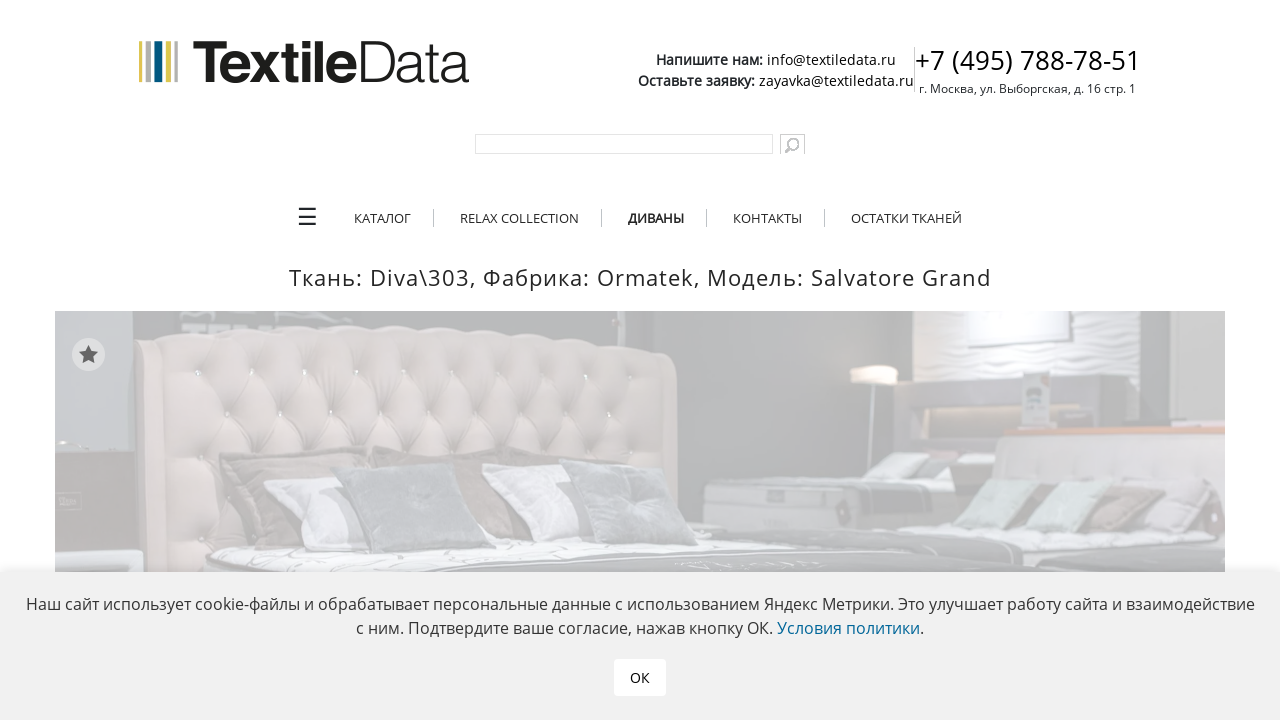

--- FILE ---
content_type: text/html; charset=utf-8
request_url: https://textiledata.ru/gallery/diva/13088/
body_size: 11508
content:
<!DOCTYPE html>
<html lang="ru" prefix="og: https://ogp.me/ns#">
<head>
<!-- <meta name="yandex-verification" content="911acedfeb09dfb7" /> -->
<meta http-equiv="x-ua-compatible" content="ie=edge">
<title>Диван Salvatore Grand в ткани Diva\303 от фабрики Ormatek</title>
<meta name="viewport" content="width=device-width, initial-scale=1.0">
<link rel="shortcut icon" type="image/x-icon" href="/favicon.ico" />
<link rel="icon" href="/favicon.svg" type="image/svg+xml">

<link rel="preload" as="font" type="font/woff2" href="/fonts/open-sans-v23-latin_cyrillic-regular.woff2" crossorigin>
<link rel="preload" as="font" type="font/woff2" href="/fonts/open-sans-v23-latin_cyrillic-700.woff2" crossorigin>
<link rel="preload" as="font" type="font/woff" href="/fonts/open-sans-v23-latin_cyrillic-regular.woff" crossorigin>
<link rel="preload" as="font" type="font/woff" href="/fonts/open-sans-v23-latin_cyrillic-700.woff" crossorigin>

<meta property="og:title" content="Диван Salvatore Grand в ткани Diva\303 от фабрики Ormatek" />
<meta property="og:type" content="website" />
<meta property="og:locale" content="ru_RU" />
<meta property="og:url" content="https://textiledata.ru/gallery/diva/13088/" />
<meta property="og:description" content="Галерея диванов в тканях TextileData. 
Ткань: Diva\303, Фабрика: Ormatek, Модель: Salvatore Grand" />
<meta property="og:locale" content="ru_RU" />
<meta property="og:site_name" content="TextileData" />
<meta property="og:image" content="//textiledata.ru/upload/dev2fun.imagecompress/webp/iblock/013/Diva_303_Salvatore_Grand_Ormatek_6.webp"/>
<link href="/bitrix/css/main/bootstrap_v4/bootstrap.css?1685019766173597" type="text/css"  rel="stylesheet" />
<link href="/bitrix/js/ui/design-tokens/dist/ui.design-tokens.css?173701932026358" type="text/css"  rel="stylesheet" />
<link href="/bitrix/js/ui/fonts/opensans/ui.font.opensans.css?16850197772555" type="text/css"  rel="stylesheet" />
<link href="/bitrix/js/main/popup/dist/main.popup.bundle.css?173701942629852" type="text/css"  rel="stylesheet" />
<link href="/local/templates/pda/components/bitrix/catalog/gallery/style.css?1647356022697" type="text/css"  rel="stylesheet" />
<link href="/local/templates/pda/components/bitrix/catalog.section/.default/style.css?168060674827520" type="text/css"  rel="stylesheet" />
<link href="/local/templates/pda/css/custom.css?1768989754462" type="text/css"  data-template-style="true"  rel="stylesheet" />
<link href="/local/templates/pda/fixes.css?174775234512204" type="text/css"  data-template-style="true"  rel="stylesheet" />
<link href="/local/templates/pda/css/jquery.formstyler.css?16806067482286" type="text/css"  data-template-style="true"  rel="stylesheet" />
<link href="/local/templates/pda/css/jquery.formstyler.theme.css?168060674811191" type="text/css"  data-template-style="true"  rel="stylesheet" />
<link href="/bitrix/components/bitrix/search.title/templates/textiledata/style.css?15711844112819" type="text/css"  data-template-style="true"  rel="stylesheet" />
<link href="/local/templates/.default/components/bitrix/menu/textiledata/styles.css?17140481602481" type="text/css"  data-template-style="true"  rel="stylesheet" />
<link href="/local/templates/pda/components/bitrix/menu/custom_Bottom_menu/style.css?1768989736153" type="text/css"  data-template-style="true"  rel="stylesheet" />
<link href="/local/templates/pda/styles.css?176898755998031" type="text/css"  data-template-style="true"  rel="stylesheet" />
<link href="/local/templates/pda/template_styles.css?17652752413098" type="text/css"  data-template-style="true"  rel="stylesheet" />
<script>if(!window.BX)window.BX={};if(!window.BX.message)window.BX.message=function(mess){if(typeof mess==='object'){for(let i in mess) {BX.message[i]=mess[i];} return true;}};</script>
<script>(window.BX||top.BX).message({"pull_server_enabled":"Y","pull_config_timestamp":1611091645,"pull_guest_mode":"Y","pull_guest_user_id":-1680695});(window.BX||top.BX).message({"PULL_OLD_REVISION":"Для продолжения корректной работы с сайтом необходимо перезагрузить страницу."});</script>
<script>(window.BX||top.BX).message({"JS_CORE_LOADING":"Загрузка...","JS_CORE_NO_DATA":"- Нет данных -","JS_CORE_WINDOW_CLOSE":"Закрыть","JS_CORE_WINDOW_EXPAND":"Развернуть","JS_CORE_WINDOW_NARROW":"Свернуть в окно","JS_CORE_WINDOW_SAVE":"Сохранить","JS_CORE_WINDOW_CANCEL":"Отменить","JS_CORE_WINDOW_CONTINUE":"Продолжить","JS_CORE_H":"ч","JS_CORE_M":"м","JS_CORE_S":"с","JSADM_AI_HIDE_EXTRA":"Скрыть лишние","JSADM_AI_ALL_NOTIF":"Показать все","JSADM_AUTH_REQ":"Требуется авторизация!","JS_CORE_WINDOW_AUTH":"Войти","JS_CORE_IMAGE_FULL":"Полный размер"});</script>

<script src="/bitrix/js/main/core/core.js?1737019416498062"></script>

<script>BX.Runtime.registerExtension({"name":"main.core","namespace":"BX","loaded":true});</script>
<script>BX.setJSList(["\/bitrix\/js\/main\/core\/core_ajax.js","\/bitrix\/js\/main\/core\/core_promise.js","\/bitrix\/js\/main\/polyfill\/promise\/js\/promise.js","\/bitrix\/js\/main\/loadext\/loadext.js","\/bitrix\/js\/main\/loadext\/extension.js","\/bitrix\/js\/main\/polyfill\/promise\/js\/promise.js","\/bitrix\/js\/main\/polyfill\/find\/js\/find.js","\/bitrix\/js\/main\/polyfill\/includes\/js\/includes.js","\/bitrix\/js\/main\/polyfill\/matches\/js\/matches.js","\/bitrix\/js\/ui\/polyfill\/closest\/js\/closest.js","\/bitrix\/js\/main\/polyfill\/fill\/main.polyfill.fill.js","\/bitrix\/js\/main\/polyfill\/find\/js\/find.js","\/bitrix\/js\/main\/polyfill\/matches\/js\/matches.js","\/bitrix\/js\/main\/polyfill\/core\/dist\/polyfill.bundle.js","\/bitrix\/js\/main\/core\/core.js","\/bitrix\/js\/main\/polyfill\/intersectionobserver\/js\/intersectionobserver.js","\/bitrix\/js\/main\/lazyload\/dist\/lazyload.bundle.js","\/bitrix\/js\/main\/polyfill\/core\/dist\/polyfill.bundle.js","\/bitrix\/js\/main\/parambag\/dist\/parambag.bundle.js"]);
</script>
<script>BX.Runtime.registerExtension({"name":"ui.design-tokens","namespace":"window","loaded":true});</script>
<script>BX.Runtime.registerExtension({"name":"ui.fonts.opensans","namespace":"window","loaded":true});</script>
<script>BX.Runtime.registerExtension({"name":"main.popup","namespace":"BX.Main","loaded":true});</script>
<script>BX.Runtime.registerExtension({"name":"popup","namespace":"window","loaded":true});</script>
<script>(window.BX||top.BX).message({"LANGUAGE_ID":"ru","FORMAT_DATE":"DD.MM.YYYY","FORMAT_DATETIME":"DD.MM.YYYY HH:MI:SS","COOKIE_PREFIX":"BITRIX_SM","SERVER_TZ_OFFSET":"10800","UTF_MODE":"Y","SITE_ID":"s1","SITE_DIR":"\/","USER_ID":"","SERVER_TIME":1769073780,"USER_TZ_OFFSET":0,"USER_TZ_AUTO":"Y","bitrix_sessid":"63696df167adbe0c2cdfc11b1be6d5c7"});</script>


<script src="/bitrix/js/pull/protobuf/protobuf.js?1685019767274055"></script>
<script src="/bitrix/js/pull/protobuf/model.js?168501976770928"></script>
<script src="/bitrix/js/main/core/core_promise.js?16850197635220"></script>
<script src="/bitrix/js/rest/client/rest.client.js?168501977717414"></script>
<script src="/bitrix/js/pull/client/pull.client.js?173701924883600"></script>
<script src="/bitrix/js/main/jquery/jquery-2.2.4.min.js?168501976385578"></script>
<script src="/bitrix/js/main/popup/dist/main.popup.bundle.js?1737019426117175"></script>
<link rel="canonical" href="https://textiledata.ru/gallery/diva/13088/" />
<script>BX.bind(window, "load", function(){BX.PULL.start();});</script>



<script src="/local/templates/pda/js/jquery-ui.js?1647356023461387"></script>
<script src="/local/templates/pda/js/lozad.min.js?16806067482400"></script>
<script src="/local/templates/pda/js/jquery.bxslider.js?164735602350573"></script>
<script src="/local/templates/pda/js/jquery.formstyler.js?164735602332857"></script>
<script src="/local/templates/pda/js/owl.carousel.js?168060674836936"></script>
<script src="/local/templates/pda/js/main.js?175457224632285"></script>
<script src="/local/templates/pda/js/additional.js?17140481603300"></script>
<script src="/js/b24_widget.js?1680606748325"></script>
<script src="/bitrix/components/bitrix/search.title/script.js?16850197689847"></script>
<script src="/local/templates/pda/components/bitrix/catalog.section/.default/script.js?168060674833329"></script>

<meta name="title" content="Диваны в тканях TexitleData" />
<meta name="description" content="Галерея диванов в тканях TextileData. 
Ткань: Diva\303, Фабрика: Ormatek, Модель: Salvatore Grand" />
<link rel="preconnect" href="https://cdn.jsdelivr.net" />
<link rel='dns-prefetch' href='https://cdn.jsdelivr.net' />
	<script async type="text/javascript" src="https://analytics.alloka.ru/script/d01a1eff3744e9dc"></script>
</head>
    <body class="gallery_product">
            <div id="main">
            <header id="header">
                <div class="wrapper">

				<div>
                    <div class="logo">
                        <a href="/">
							<img src="/upload/dev2fun.imagecompress/webp/images/s1/logo.webp" alt="TextileData" title="TextileData">
						</a>
						<div class="top-text-info">
							<div style="font-size: 14px;">
								<p>
									<b>Напишите нам: </b>
									<a href="mailto:info@textiledata.ru" style="color: #000;">info@textiledata.ru</a>
								</p>
								<p>
									<b>Оставьте заявку: </b>
									<a href="mailto:zayavka@textiledata.ru" style="color: #000;">zayavka@textiledata.ru</a>
								</p>
							</div>
							<hr style="height: 80%;width: 1px;background: #ccc;">
							<div>
								<p>
									<a href="tel:+74957887851" style="font-size: 26px; color: #000">+7 (495) 788-78-51</a>
								</p>  
								<p style="font-size: 12px;">г. Москва, ул. Выборгская, д. 16 стр. 1</p>
							</div>
						</div>
					</div>

<div class="search" id="search">
<div id="search" class="search">
	<form action="/search/">

			<input id="title-search-input" type="text" name="q" value="" autocomplete="on" />
			<input name="s" type="submit" value="" class="sr"/>
			
		
	</form>
</div>
<script>
	BX.ready(function(){
		new JCTitleSearch({
			'AJAX_PAGE' : '/gallery/diva/13088/',
			'CONTAINER_ID': 'search',
			'INPUT_ID': 'title-search-input',
			'MIN_QUERY_LEN': 2
		});
	});
</script>

</div><!-- .search -->
</div>

                </div>
                <aside id="header-aside">
                    <div class="wrapper">
                            <aside>
    <nav class="nav">
        <input class="nav__check" type="checkbox" id="showmenu"/>
        <label class="nav__back" for="showmenu"></label>
        <ul class="menu">
            <li class="nav__b" style="display: block; padding-bottom: 25px;"><label for="showmenu" class="close"></label></li>
                                <li><a class="menu__item" href="/news/" >Новости</a></li>
                                    <li><a class="menu__item" href="/vsye-o-tkanyakh/katalogi-textiledata/" >Презентации коллекций</a></li>
                                    <li><a class="menu__item" href="/vsye-o-tkanyakh/video-prez/" >Видеообзоры коллекций</a></li>
                                    <li><a class="menu__item" href="/vsye-o-tkanyakh/predlozheniya-dlya-podiumnykh-divanov/" >Предложения для подиумных диванов</a></li>
                                    <li><a class="menu__item" href="/vsye-o-tkanyakh/obzory-vystavok/" >Обзоры выставок</a></li>
                                    <li><a class="menu__item" href="/vsye-o-tkanyakh/poleznaya-informatsiya/" >Полезная информация</a></li>
                                    <li><a class="menu__item" href="/uslugi/" >О компании</a></li>
                        </ul>
    </nav>
    <nav class="nav">
        <input class="nav__check" type="checkbox" id="showmenu2"/>
        <label class="nav__back" for="showmenu2"></label>
        <ul class="menu">
            <li class="nav__b" style="display: block; padding-bottom: 25px;"><label for="showmenu2" class="close"></label></li>
                                <li><a class="menu__item" href="/login/?backurl=%2F" >Войти / Зарегистрироваться</a></li>
                        </ul>
    </nav>
<ul class="main-menu">
    <li style="border:none; line-height: inherit;"><label class="nav__showmenu" for="showmenu">&#9776;</label></li>                        <li><a href="/catalog/"   >Каталог</a></li>
                            <li><a href="https://relax.textiledata.ru" target="_blank"   >Relax Collection</a></li>
                            <li><a href="/gallery/"   style="font-weight: bolder;">Диваны</a></li>
                            <li><a href="/kontakty/"   >Контакты</a></li>
                            <li><a href="/ostatki-tkaney/"   >Остатки тканей</a></li>
        </ul>
</aside>                    </div>
                </aside>
            </header>
    <div id="wrap_menu"></div>
    <div class="content">
        <div class="wrapper">

<div class="catalog" itemscope itemtype="https://schema.org/Product">
    <h1 itemprop="name" class="title" style="text-transform:none;">Ткань: Diva\303, Фабрика: Ormatek, Модель: Salvatore Grand</h1>
    <div class="images-block">
                <a href="#" class="favorites" data-id="13088" data-gallery="Y"></a>
            <ul class="galery" style="min-height:160px;">
                            <li class="gallery-item" data-i="0">
                                        <img itemprop="image" class="lozad"
                    data-src="/upload/dev2fun.imagecompress/webp/iblock/013/Diva_303_Salvatore_Grand_Ormatek_6.webp" 
                    data-srcset="/upload/dev2fun.imagecompress/webp/iblock/013/Diva_303_Salvatore_Grand_Ormatek_6.webp 1x, /upload/dev2fun.imagecompress/webp/resize_cache/iblock/013/750_400_2/Diva_303_Salvatore_Grand_Ormatek_6.webp 2x"
                    width="1170" height="628"
                    alt="Diva 303 Salvatore Grand Ormatek" title="Diva 303 Salvatore Grand Ormatek"
                    data-photo_id="24275" data-default_photo="/upload/dev2fun.imagecompress/webp/iblock/013/Diva_303_Salvatore_Grand_Ormatek_6.webp"/>
                                    </li>
                            <li class="gallery-item" data-i="1">
                                        <img itemprop="image" class="lozad"
                    data-src="/upload/dev2fun.imagecompress/webp/iblock/325/Diva_303_Salvatore_Grand_Ormatek_1.webp" 
                    data-srcset="/upload/dev2fun.imagecompress/webp/iblock/325/Diva_303_Salvatore_Grand_Ormatek_1.webp 1x, /upload/dev2fun.imagecompress/webp/resize_cache/iblock/325/750_400_2/Diva_303_Salvatore_Grand_Ormatek_1.webp 2x"
                    width="1170" height="628"
                    alt="Diva 303 Salvatore Grand Ormatek" title="Diva 303 Salvatore Grand Ormatek"
                    data-photo_id="24276" data-default_photo="/upload/dev2fun.imagecompress/webp/iblock/325/Diva_303_Salvatore_Grand_Ormatek_1.webp"/>
                                    </li>
                            <li class="gallery-item" data-i="2">
                                        <img itemprop="image" class="lozad"
                    data-src="/upload/dev2fun.imagecompress/webp/iblock/58e/Diva_303_Salvatore_Grand_Ormatek_4.webp" 
                    data-srcset="/upload/dev2fun.imagecompress/webp/iblock/58e/Diva_303_Salvatore_Grand_Ormatek_4.webp 1x, /upload/dev2fun.imagecompress/webp/resize_cache/iblock/58e/750_400_2/Diva_303_Salvatore_Grand_Ormatek_4.webp 2x"
                    width="1170" height="628"
                    alt="Diva 303 Salvatore Grand Ormatek" title="Diva 303 Salvatore Grand Ormatek"
                    data-photo_id="24277" data-default_photo="/upload/dev2fun.imagecompress/webp/iblock/58e/Diva_303_Salvatore_Grand_Ormatek_4.webp"/>
                                    </li>
                    </ul>
                <div class="gallery_button GW">
                            <div class="mini_photo"><img itemprop="image" class="lozad" data-src="/upload/dev2fun.imagecompress/webp/resize_cache/iblock/013/100_100_2/Diva_303_Salvatore_Grand_Ormatek_6.webp" data-i="0" data-photo_id="24275" data-full_photo="/upload/dev2fun.imagecompress/webp/iblock/013/Diva_303_Salvatore_Grand_Ormatek_6.webp"></div>
                        <div class="mini_photo"><img itemprop="image" class="lozad" data-src="/upload/dev2fun.imagecompress/webp/resize_cache/iblock/325/100_100_2/Diva_303_Salvatore_Grand_Ormatek_1.webp" data-i="1" data-photo_id="24276" data-full_photo="/upload/dev2fun.imagecompress/webp/iblock/325/Diva_303_Salvatore_Grand_Ormatek_1.webp"></div>
                        <div class="mini_photo"><img itemprop="image" class="lozad" data-src="/upload/dev2fun.imagecompress/webp/resize_cache/iblock/58e/100_100_2/Diva_303_Salvatore_Grand_Ormatek_4.webp" data-i="2" data-photo_id="24277" data-full_photo="/upload/dev2fun.imagecompress/webp/iblock/58e/Diva_303_Salvatore_Grand_Ormatek_4.webp"></div>
                            </div>
    </div>
    <div class="seps"></div>
        <div class="menu-catalog">
        <ul class="tabs clearfix">
            <li class="active" ><a  href="#tab1">Диваны в коллекции</a></li>
            <li ><a  href="#tab2">Посмотреть ткани</a></li>
        </ul>
    </div>
        <div class="tab-search clearfix">

        <div class="tab_container">
            <div id="tab1" class="tab_content tab1" style="display: block;">

           



<div class="carousel-holder" itemscope itemtype="https://schema.org/ItemList">
    <ul class="carousel">		
    	<li itemscope itemtype="https://schema.org/ListItem">			<!-- &ITEM= -->
			    	        <a itemprop="url" href="/gallery/diva/17159/" class="slide gallery-item" data-id="17159">
    	            <img itemprop="image" class="lozad" data-src="/upload/dev2fun.imagecompress/webp/resize_cache/iblock/75c/122y0b848fbr1sg2s6ejsop9lvis2f46/170_170_2/Diva_323_Sergio_Mebili_Fulkham_4.webp" alt="" width="170" height="170">
    	            <!--<span class="name"></span>-->
                    <span class="characteristic">
					                        <span>Ткань: Diva\325</span>
					                        <span>Фабрика: <fabric>Sergio Mebili</fabric></span>
					                        <span itemprop="name">Модель: Фулхам</span>
					                        <!--<span>Дизайн: </span>-->
                    </span>
    	        </a>
    	    </li>
    	<li itemscope itemtype="https://schema.org/ListItem">			<!-- &ITEM= -->
			    	        <a itemprop="url" href="/gallery/diva/13679/" class="slide gallery-item" data-id="13679">
    	            <img itemprop="image" class="lozad" data-src="/upload/dev2fun.imagecompress/webp/resize_cache/iblock/642/170_170_2/Diva_308_Grandpremium_Arte_1.webp" alt="" width="170" height="170">
    	            <!--<span class="name"></span>-->
                    <span class="characteristic">
					                        <span>Ткань: Diva\308</span>
					                        <span>Фабрика: <fabric>Sofmann</fabric></span>
					                        <span itemprop="name">Модель: Арте</span>
					                        <!--<span>Дизайн: </span>-->
                    </span>
    	        </a>
    	    </li>
    	<li itemscope itemtype="https://schema.org/ListItem">			<!-- &ITEM= -->
			    	        <a itemprop="url" href="/gallery/diva/13478/" class="slide gallery-item" data-id="13478">
    	            <img itemprop="image" class="lozad" data-src="/upload/dev2fun.imagecompress/webp/resize_cache/iblock/471/170_170_2/Diva_316_Tessuto_Grande_Trono_1.webp" alt="" width="170" height="170">
    	            <!--<span class="name"></span>-->
                    <span class="characteristic">
					                        <span>Ткань: Diva\316</span>
					                        <span>Фабрика: <fabric>Tessuto</fabric></span>
					                        <span itemprop="name">Модель: Grande Trono</span>
					                        <!--<span>Дизайн: </span>-->
                    </span>
    	        </a>
    	    </li>
    	<li itemscope itemtype="https://schema.org/ListItem">			<!-- &ITEM= -->
			    	        <a itemprop="url" href="/gallery/diva/13388/" class="slide gallery-item" data-id="13388">
    	            <img itemprop="image" class="lozad" data-src="/upload/resize_cache/iblock/177/170_170_2/Diva_327_Ormatek_Rocky_2_2.gif" alt="" width="170" height="170">
    	            <!--<span class="name"></span>-->
                    <span class="characteristic">
					                        <span>Ткань: Diva\327</span>
					                        <span>Фабрика: <fabric>Ormatek</fabric></span>
					                        <span itemprop="name">Модель: Rocky 2</span>
					                        <!--<span>Дизайн: </span>-->
                    </span>
    	        </a>
    	    </li>
    	<li itemscope itemtype="https://schema.org/ListItem">			<!-- &ITEM= -->
			    	        <a itemprop="url" href="/gallery/diva/13387/" class="slide gallery-item" data-id="13387">
    	            <img itemprop="image" class="lozad" data-src="/upload/resize_cache/iblock/fa8/170_170_2/Diva_327_Ormatek_Leonardo_6.gif" alt="" width="170" height="170">
    	            <!--<span class="name"></span>-->
                    <span class="characteristic">
					                        <span>Ткань: Diva\327</span>
					                        <span>Фабрика: <fabric>Ormatek</fabric></span>
					                        <span itemprop="name">Модель: Leonardo</span>
					                        <!--<span>Дизайн: </span>-->
                    </span>
    	        </a>
    	    </li>
    	<li itemscope itemtype="https://schema.org/ListItem">			<!-- &ITEM= -->
			    	        <a itemprop="url" href="/gallery/diva/13386/" class="slide gallery-item" data-id="13386">
    	            <img itemprop="image" class="lozad" data-src="/upload/resize_cache/iblock/4cd/170_170_2/Diva_324_Ormatek_Korso8_lite_1.gif" alt="" width="170" height="170">
    	            <!--<span class="name"></span>-->
                    <span class="characteristic">
					                        <span>Ткань: Diva\324</span>
					                        <span>Фабрика: <fabric>Ormatek</fabric></span>
					                        <span itemprop="name">Модель: Korso 8 lite</span>
					                        <!--<span>Дизайн: </span>-->
                    </span>
    	        </a>
    	    </li>
    	<li itemscope itemtype="https://schema.org/ListItem">			<!-- &ITEM= -->
			    	        <a itemprop="url" href="/gallery/diva/13385/" class="slide gallery-item" data-id="13385">
    	            <img itemprop="image" class="lozad" data-src="/upload/resize_cache/iblock/846/170_170_2/Diva_323_Ormatek_Modena_1.gif" alt="" width="170" height="170">
    	            <!--<span class="name"></span>-->
                    <span class="characteristic">
					                        <span>Ткань: Diva\323</span>
					                        <span>Фабрика: <fabric>Ormatek</fabric></span>
					                        <span itemprop="name">Модель: Modena</span>
					                        <!--<span>Дизайн: </span>-->
                    </span>
    	        </a>
    	    </li>
    	<li itemscope itemtype="https://schema.org/ListItem">			<!-- &ITEM= -->
			    	        <a itemprop="url" href="/gallery/diva/13384/" class="slide gallery-item" data-id="13384">
    	            <img itemprop="image" class="lozad" data-src="/upload/resize_cache/iblock/852/170_170_2/Diva_323_Ormatek_Madison_8.gif" alt="" width="170" height="170">
    	            <!--<span class="name"></span>-->
                    <span class="characteristic">
					                        <span>Ткань: Diva\323</span>
					                        <span>Фабрика: <fabric>Ormatek</fabric></span>
					                        <span itemprop="name">Модель: Madison</span>
					                        <!--<span>Дизайн: </span>-->
                    </span>
    	        </a>
    	    </li>
    	<li itemscope itemtype="https://schema.org/ListItem">			<!-- &ITEM= -->
			    	        <a itemprop="url" href="/gallery/diva/13383/" class="slide gallery-item" data-id="13383">
    	            <img itemprop="image" class="lozad" data-src="/upload/resize_cache/iblock/182/170_170_2/Diva_321_Ormatek_Salvatore_Grande_2.gif" alt="" width="170" height="170">
    	            <!--<span class="name"></span>-->
                    <span class="characteristic">
					                        <span>Ткань: Diva\321</span>
					                        <span>Фабрика: <fabric>Ormatek</fabric></span>
					                        <span itemprop="name">Модель: Salvatore Grande</span>
					                        <!--<span>Дизайн: </span>-->
                    </span>
    	        </a>
    	    </li>
    	<li itemscope itemtype="https://schema.org/ListItem">			<!-- &ITEM= -->
			    	        <a itemprop="url" href="/gallery/diva/13382/" class="slide gallery-item" data-id="13382">
    	            <img itemprop="image" class="lozad" data-src="/upload/resize_cache/iblock/5ef/170_170_2/Diva_317_Ormatek_Corso8_2.gif" alt="" width="170" height="170">
    	            <!--<span class="name"></span>-->
                    <span class="characteristic">
					                        <span>Ткань: Diva\317</span>
					                        <span>Фабрика: <fabric>Ormatek</fabric></span>
					                        <span itemprop="name">Модель: Corso 8</span>
					                        <!--<span>Дизайн: </span>-->
                    </span>
    	        </a>
    	    </li>
    	<li itemscope itemtype="https://schema.org/ListItem">			<!-- &ITEM= -->
			    	        <a itemprop="url" href="/gallery/diva/13381/" class="slide gallery-item" data-id="13381">
    	            <img itemprop="image" class="lozad" data-src="/upload/resize_cache/iblock/d76/170_170_2/Diva_316_Ormatek_Modena_1.gif" alt="" width="170" height="170">
    	            <!--<span class="name"></span>-->
                    <span class="characteristic">
					                        <span>Ткань: Diva\316</span>
					                        <span>Фабрика: <fabric>Ormatek</fabric></span>
					                        <span itemprop="name">Модель: Modena</span>
					                        <!--<span>Дизайн: </span>-->
                    </span>
    	        </a>
    	    </li>
    	<li itemscope itemtype="https://schema.org/ListItem">			<!-- &ITEM= -->
			    	        <a itemprop="url" href="/gallery/diva/13380/" class="slide gallery-item" data-id="13380">
    	            <img itemprop="image" class="lozad" data-src="/upload/resize_cache/iblock/cef/170_170_2/Diva_316_Ormatek_Korso3_1.gif" alt="" width="170" height="170">
    	            <!--<span class="name"></span>-->
                    <span class="characteristic">
					                        <span>Ткань: Diva\316</span>
					                        <span>Фабрика: <fabric>Ormatek</fabric></span>
					                        <span itemprop="name">Модель: Korso 3</span>
					                        <!--<span>Дизайн: </span>-->
                    </span>
    	        </a>
    	    </li>
    	<li itemscope itemtype="https://schema.org/ListItem">			<!-- &ITEM= -->
			    	        <a itemprop="url" href="/gallery/diva/13379/" class="slide gallery-item" data-id="13379">
    	            <img itemprop="image" class="lozad" data-src="/upload/resize_cache/iblock/62c/170_170_2/Diva_308_Ormatek_Dario_Grace_1.gif" alt="" width="170" height="170">
    	            <!--<span class="name"></span>-->
                    <span class="characteristic">
					                        <span>Ткань: Diva\308</span>
					                        <span>Фабрика: <fabric>Ormatek</fabric></span>
					                        <span itemprop="name">Модель: Dario Grace</span>
					                        <!--<span>Дизайн: </span>-->
                    </span>
    	        </a>
    	    </li>
    	<li itemscope itemtype="https://schema.org/ListItem">			<!-- &ITEM= -->
			    	        <a itemprop="url" href="/gallery/diva/13378/" class="slide gallery-item" data-id="13378">
    	            <img itemprop="image" class="lozad" data-src="/upload/resize_cache/iblock/f0e/170_170_2/Diva_308_Ormatek_Como_2_1.gif" alt="" width="170" height="170">
    	            <!--<span class="name"></span>-->
                    <span class="characteristic">
					                        <span>Ткань: Diva\308</span>
					                        <span>Фабрика: <fabric>Ormatek</fabric></span>
					                        <span itemprop="name">Модель: Como 2</span>
					                        <!--<span>Дизайн: </span>-->
                    </span>
    	        </a>
    	    </li>
    	<li itemscope itemtype="https://schema.org/ListItem">			<!-- &ITEM= -->
			    	        <a itemprop="url" href="/gallery/diva/13315/" class="slide gallery-item" data-id="13315">
    	            <img itemprop="image" class="lozad" data-src="/upload/dev2fun.imagecompress/webp/resize_cache/iblock/660/170_170_2/Diva_321_EspressoHome_Slim.webp" alt="" width="170" height="170">
    	            <!--<span class="name"></span>-->
                    <span class="characteristic">
					                        <span>Ткань: Diva\321</span>
					                        <span>Фабрика: <fabric>Espresso Home</fabric></span>
					                        <span itemprop="name">Модель: Slim</span>
					                        <!--<span>Дизайн: </span>-->
                    </span>
    	        </a>
    	    </li>
    	<li itemscope itemtype="https://schema.org/ListItem">			<!-- &ITEM= -->
			    	        <a itemprop="url" href="/gallery/diva/13209/" class="slide gallery-item" data-id="13209">
    	            <img itemprop="image" class="lozad" data-src="/upload/dev2fun.imagecompress/webp/resize_cache/iblock/28f/170_170_2/Diva_325_Ormatek_Corso_1.webp" alt="" width="170" height="170">
    	            <!--<span class="name"></span>-->
                    <span class="characteristic">
					                        <span>Ткань: Diva\325</span>
					                        <span>Фабрика: <fabric>Ormatek</fabric></span>
					                        <span itemprop="name">Модель: Corso</span>
					                        <!--<span>Дизайн: </span>-->
                    </span>
    	        </a>
    	    </li>
    	<li itemscope itemtype="https://schema.org/ListItem">			<!-- &ITEM= -->
			    	        <a itemprop="url" href="/gallery/diva/13208/" class="slide gallery-item" data-id="13208">
    	            <img itemprop="image" class="lozad" data-src="/upload/dev2fun.imagecompress/webp/resize_cache/iblock/7db/170_170_2/Diva_324_Rayton_Verona_1.webp" alt="" width="170" height="170">
    	            <!--<span class="name"></span>-->
                    <span class="characteristic">
					                        <span>Ткань: Diva\324</span>
					                        <span>Фабрика: <fabric>Райтон</fabric></span>
					                        <span itemprop="name">Модель: Verona</span>
					                        <!--<span>Дизайн: </span>-->
                    </span>
    	        </a>
    	    </li>
    	<li itemscope itemtype="https://schema.org/ListItem">			<!-- &ITEM= -->
			    	        <a itemprop="url" href="/gallery/diva/13207/" class="slide gallery-item" data-id="13207">
    	            <img itemprop="image" class="lozad" data-src="/upload/dev2fun.imagecompress/webp/resize_cache/iblock/151/170_170_2/Diva_319_Ormatek_Castello_1.webp" alt="" width="170" height="170">
    	            <!--<span class="name"></span>-->
                    <span class="characteristic">
					                        <span>Ткань: Diva\320</span>
					                        <span>Фабрика: <fabric>Ormatek</fabric></span>
					                        <span itemprop="name">Модель: Castello</span>
					                        <!--<span>Дизайн: </span>-->
                    </span>
    	        </a>
    	    </li>
    	<li itemscope itemtype="https://schema.org/ListItem">			<!-- &ITEM= -->
			    	        <a itemprop="url" href="/gallery/diva/13206/" class="slide gallery-item" data-id="13206">
    	            <img itemprop="image" class="lozad" data-src="/upload/dev2fun.imagecompress/webp/resize_cache/iblock/8b5/170_170_2/Diva_308_Ormatek_Leonardo_1.webp" alt="" width="170" height="170">
    	            <!--<span class="name"></span>-->
                    <span class="characteristic">
					                        <span>Ткань: Diva\308</span>
					                        <span>Фабрика: <fabric>Ormatek</fabric></span>
					                        <span itemprop="name">Модель: Leonardo</span>
					                        <!--<span>Дизайн: </span>-->
                    </span>
    	        </a>
    	    </li>
    	<li itemscope itemtype="https://schema.org/ListItem">			<!-- &ITEM= -->
			    	        <a itemprop="url" href="/gallery/diva/13182/" class="slide gallery-item" data-id="13182">
    	            <img itemprop="image" class="lozad" data-src="/upload/dev2fun.imagecompress/webp/resize_cache/iblock/baf/170_170_2/Sietl_Diva_V303_foto_1.webp" alt="" width="170" height="170">
    	            <!--<span class="name"></span>-->
                    <span class="characteristic">
					                        <span>Ткань: Diva\303</span>
					                        <span>Фабрика: <fabric>Andrea</fabric></span>
					                        <span itemprop="name">Модель:  Сиэтл</span>
					                        <!--<span>Дизайн: </span>-->
                    </span>
    	        </a>
    	    </li>
    	<li itemscope itemtype="https://schema.org/ListItem">			<!-- &ITEM= -->
			    	        <a itemprop="url" href="/gallery/diva/13171/" class="slide gallery-item" data-id="13171">
    	            <img itemprop="image" class="lozad" data-src="/upload/dev2fun.imagecompress/webp/resize_cache/iblock/dd8/170_170_2/Marko_Diva_316_foto_1.webp" alt="" width="170" height="170">
    	            <!--<span class="name"></span>-->
                    <span class="characteristic">
					                        <span>Ткань: Diva\316</span>
					                        <span>Фабрика: <fabric>Andrea</fabric></span>
					                        <span itemprop="name">Модель: Марко</span>
					                        <!--<span>Дизайн: </span>-->
                    </span>
    	        </a>
    	    </li>
    	<li itemscope itemtype="https://schema.org/ListItem">			<!-- &ITEM= -->
			    	        <a itemprop="url" href="/gallery/diva/13120/" class="slide gallery-item" data-id="13120">
    	            <img itemprop="image" class="lozad" data-src="/upload/dev2fun.imagecompress/webp/resize_cache/iblock/c5e/170_170_2/Diva_327_Tiffani_Estetica_Vision_3.webp" alt="" width="170" height="170">
    	            <!--<span class="name"></span>-->
                    <span class="characteristic">
					                        <span>Ткань: Diva\327</span>
					                        <span>Фабрика: <fabric>Estetica</fabric></span>
					                        <span itemprop="name">Модель: Тиффани</span>
					                        <!--<span>Дизайн: </span>-->
                    </span>
    	        </a>
    	    </li>
    	<li itemscope itemtype="https://schema.org/ListItem">			<!-- &ITEM= -->
			    	        <a itemprop="url" href="/gallery/diva/13109/" class="slide gallery-item" data-id="13109">
    	            <img itemprop="image" class="lozad" data-src="/upload/dev2fun.imagecompress/webp/resize_cache/iblock/cf9/170_170_2/Diva_327_Astra_Rayton_1.webp" alt="" width="170" height="170">
    	            <!--<span class="name"></span>-->
                    <span class="characteristic">
					                        <span>Ткань: Diva\327</span>
					                        <span>Фабрика: <fabric>Райтон</fabric></span>
					                        <span itemprop="name">Модель: Astra</span>
					                        <!--<span>Дизайн: </span>-->
                    </span>
    	        </a>
    	    </li>
    	<li itemscope itemtype="https://schema.org/ListItem">			<!-- &ITEM= -->
			    	        <a itemprop="url" href="/gallery/diva/13096/" class="slide gallery-item" data-id="13096">
    	            <img itemprop="image" class="lozad" data-src="/upload/dev2fun.imagecompress/webp/resize_cache/iblock/0ca/170_170_2/Diva_327_Alba_Ormatek_7.webp" alt="" width="170" height="170">
    	            <!--<span class="name"></span>-->
                    <span class="characteristic">
					                        <span>Ткань: Diva\327</span>
					                        <span>Фабрика: <fabric>Ormatek</fabric></span>
					                        <span itemprop="name">Модель: Alba</span>
					                        <!--<span>Дизайн: </span>-->
                    </span>
    	        </a>
    	    </li>
    	<li itemscope itemtype="https://schema.org/ListItem">			<!-- &ITEM= -->
			    	        <a itemprop="url" href="/gallery/diva/13095/" class="slide gallery-item" data-id="13095">
    	            <img itemprop="image" class="lozad" data-src="/upload/dev2fun.imagecompress/webp/resize_cache/iblock/cd8/170_170_2/Diva_324_Astra_Rayton_5.webp" alt="" width="170" height="170">
    	            <!--<span class="name"></span>-->
                    <span class="characteristic">
					                        <span>Ткань: Diva\324</span>
					                        <span>Фабрика: <fabric>Райтон</fabric></span>
					                        <span itemprop="name">Модель: Astra</span>
					                        <!--<span>Дизайн: </span>-->
                    </span>
    	        </a>
    	    </li>
    	<li itemscope itemtype="https://schema.org/ListItem">			<!-- &ITEM= -->
			    	        <a itemprop="url" href="/gallery/diva/13094/" class="slide gallery-item" data-id="13094">
    	            <img itemprop="image" class="lozad" data-src="/upload/dev2fun.imagecompress/webp/resize_cache/iblock/69f/170_170_2/Diva_323_Salvatore_Grand_Ormatek_3.webp" alt="" width="170" height="170">
    	            <!--<span class="name"></span>-->
                    <span class="characteristic">
					                        <span>Ткань: Diva\323</span>
					                        <span>Фабрика: <fabric>Ormatek</fabric></span>
					                        <span itemprop="name">Модель: Salvatore Grand</span>
					                        <!--<span>Дизайн: </span>-->
                    </span>
    	        </a>
    	    </li>
    	<li itemscope itemtype="https://schema.org/ListItem">			<!-- &ITEM= -->
			    	        <a itemprop="url" href="/gallery/diva/13093/" class="slide gallery-item" data-id="13093">
    	            <img itemprop="image" class="lozad" data-src="/upload/dev2fun.imagecompress/webp/resize_cache/iblock/45e/170_170_2/Diva_323_Leonardo_Ormatek_1.webp" alt="" width="170" height="170">
    	            <!--<span class="name"></span>-->
                    <span class="characteristic">
					                        <span>Ткань: Diva\322</span>
					                        <span>Фабрика: <fabric>Ormatek</fabric></span>
					                        <span itemprop="name">Модель: Leonardo</span>
					                        <!--<span>Дизайн: </span>-->
                    </span>
    	        </a>
    	    </li>
    	<li itemscope itemtype="https://schema.org/ListItem">			<!-- &ITEM= -->
			    	        <a itemprop="url" href="/gallery/diva/13092/" class="slide gallery-item" data-id="13092">
    	            <img itemprop="image" class="lozad" data-src="/upload/dev2fun.imagecompress/webp/resize_cache/iblock/562/170_170_2/Diva_322_Corso_6_Ormatek_2.webp" alt="" width="170" height="170">
    	            <!--<span class="name"></span>-->
                    <span class="characteristic">
					                        <span>Ткань: Diva\322</span>
					                        <span>Фабрика: <fabric>Ormatek</fabric></span>
					                        <span itemprop="name">Модель: Corso-6</span>
					                        <!--<span>Дизайн: </span>-->
                    </span>
    	        </a>
    	    </li>
    	<li itemscope itemtype="https://schema.org/ListItem">			<!-- &ITEM= -->
			    	        <a itemprop="url" href="/gallery/diva/13091/" class="slide gallery-item" data-id="13091">
    	            <img itemprop="image" class="lozad" data-src="/upload/dev2fun.imagecompress/webp/resize_cache/iblock/e88/170_170_2/Diva_321_Corso_3_Ormatek_6.webp" alt="" width="170" height="170">
    	            <!--<span class="name"></span>-->
                    <span class="characteristic">
					                        <span>Ткань: Diva\321</span>
					                        <span>Фабрика: <fabric>Ormatek</fabric></span>
					                        <span itemprop="name">Модель: Corso-3</span>
					                        <!--<span>Дизайн: </span>-->
                    </span>
    	        </a>
    	    </li>
    	<li itemscope itemtype="https://schema.org/ListItem">			<!-- &ITEM= -->
			    	        <a itemprop="url" href="/gallery/diva/13090/" class="slide gallery-item" data-id="13090">
    	            <img itemprop="image" class="lozad" data-src="/upload/dev2fun.imagecompress/webp/resize_cache/iblock/6cc/170_170_2/Diva_317_Marco_Ormatek_1.webp" alt="" width="170" height="170">
    	            <!--<span class="name"></span>-->
                    <span class="characteristic">
					                        <span>Ткань: Diva\317</span>
					                        <span>Фабрика: <fabric>Ormatek</fabric></span>
					                        <span itemprop="name">Модель: Marco</span>
					                        <!--<span>Дизайн: </span>-->
                    </span>
    	        </a>
    	    </li>
    	                
    </ul>
</div><!--carousel-holder-->
<a href="#" class="view-all" data-status="opened">Посмотреть все</a>
               </div>
            <div id="tab2" class="tab_content tab2" style="display: none;">
                <div class="carousel-holder">
                    <ul class="carousel sofatextile">
                                                    <li>
                                <a href="/catalog/diva/881/" class="slide detail-item">
                                    <img class="lozad" data-src="/upload/dev2fun.imagecompress/webp/resize_cache/iblock/3a2/170_170_2/Diva_V_303_volume.webp" alt="">
                                    <span class="name">DIVA.\v\303</span>

                                    <span class="characteristic">
                                        <span>Цвет: 303 - жареный миндаль</span>
                                        <span>дизайн: DIVA</span>
                                    </span>
                                                                    </a>
                            </li>
                                                </ul>
                </div>
                                    <a href="#" class="view-all" data-slider="tab2_slider" style="display:none;">Посмотреть все</a>
                            </div>
        </div>
        </div>


</div><!--catalog-->
<br></div><!--wrapper-->
        </div><!--content-->
		
			</b> <!--Костыль, убрать когда исправят косяк с тегом <b>-->
			<footer id="footer">
				<div class="wrapper clearfix" style="display: flex; flex-direction: column;">
					<div class="footer-logo">
						<a href="/" style="filter: grayscale(1);"> <img src="/upload/dev2fun.imagecompress/webp/images/s1/logo.webp" alt="TextileData" title="TextileData" style="max-height: 33px;"> </a>
					</div>
					<div class="column-block" style="display: flex; justify-content: space-between;">
						<div class="column-block-menu">
								<ul class="store-menu">
					<li class="store-menu-item">
				<a href="/catalog/" class="store-menu-item-link">Каталог</a>
			</li>
						<li class="store-menu-item">
				<a href="/vsye-o-tkanyakh/katalogi-textiledata/" class="store-menu-item-link">Презентации коллекций</a>
			</li>
						<li class="store-menu-item">
				<a href="/vsye-o-tkanyakh/video-prez/" class="store-menu-item-link">Видео обзоры коллекций</a>
			</li>
						<li class="store-menu-item">
				<a href="https://relax.textiledata.ru/" class="store-menu-item-link">RelaxCollection</a>
			</li>
						<li class="store-menu-item selected">
				<a href="/gallery/" class="store-menu-item-link">Галерея диванов</a>
			</li>
						<li class="store-menu-item">
				<a href="/ostatki-tkaney/" class="store-menu-item-link">Остатки тканей</a>
			</li>
						<li class="store-menu-item">
				<a href="/kontakty/" class="store-menu-item-link">Контакты</a>
			</li>
				</ul>
							</div>
						<div class="footer-info-block">
							<p><b>Офис:</b></p>
							<p>125212, г.Москва</p>
							<p>ул.Выборгская, д.16, стр.1</p>
							<p>По будням с 9:00 до 18:00</p>
							<br>
							<p><b>Склад:</b></p>
							<p>Городской округ Химки</p>
							<p>д.Брехово, ул.Березовая аллея,</p>
							<p>д.13, стр.6</p>
							<p>По будням с 9:00 до 18:00</p>						</div>
						<div class="footer-contact-block">
							<div class="contact-phone">
								<p><b><a href="tel:+74957887851" style="font-size: 26px; color: #000">+7 (495) 788-78-51</a></b></p>
								<p><b><a href="tel:+74957887994" style="font-size: 26px; color: #000">+7 (495) 788-79-94</a></b></p>								
							</div>
							<div class="contact-email">
								<p><a href="mailto:info@textiledata.ru">info@textiledata.ru</a></p>
<p><a href="mailto:zayavka@textiledata.ru">zayavka@textiledata.ru</a></p>							</div>
							<div class="social">
								<!--noindex-->
								<!--<a target="_blank" title="Напишите нам в Whatsapp" href="https://wa.me/79851518638" class="wa"></a>-->
								<!--<a rel="nofollow" target="_blank" title="Наша страничка в Instagram" href="https://www.instagram.com/textiledata/" class="inst"></a>-->
								<!--<a rel="nofollow" target="_blank" title="Наша страничка в Facebook" href="https://www.facebook.com/textiledata.ru" class="fb"></a>-->
								<a rel="nofollow" target="_blank" title="Наша страничка в Вконтакте" href="https://vk.com/textiledata" class="vk"></a>
								<a rel="nofollow" target="_blank" title="Наши видео на YouTube" href="https://www.youtube.com/user/TextileData" class="yt"></a>
								<a rel="nofollow" target="_blank" title="Наши видео на RuTube" href="https://rutube.ru/channel/67373991/" class="rt"></a>
								<a rel="nofollow" target="_blank" title="Наши видео на VKvideo" href="https://vkvideo.ru/@textiledata" class="vkvideo"></a>
								<a rel="nofollow" target="_blank" title="Наш telegram-канал" href="https://t.me/TextileData_TD" class="tg"></a>
								<!--<a target="_blank" href="https://plus.google.com/107340940295497970749" class="g"></a>-->
								<!--<a target="_blank" href="http://ok.ru/textiledata" class="o"></a>-->
								<!--<a target="_blank" href="https://twitter.com/TextileData" class="t"></a>-->
								<!--/noindex-->
							</div>
							<!-- Заготовка для формы обратной связи в модальнм окне
							<div class="contact-button">
								<a href="#">Напишите нам</a>
							</div>
							-->
						</div>
					</div>
					<div class="copy fl-l">
						©&nbsp;2015-2026 TextileData <a href="/politika-konfidentsialnosti/">Политика конфиденциальности</a>					 
					</div>
				</div>
			</footer>

            <div></div>
            </div>
<link rel="stylesheet" href="/local/templates/pda/css/slick.css" media="print" onload="this.media='all'; this.onload=null;"><link rel="stylesheet" href="/local/templates/pda/css/slick-theme.css" media="print" onload="this.media='all'; this.onload=null;"><link rel="stylesheet" href="/local/templates/pda/css/jquery-ui.css" media="print" onload="this.media='all'; this.onload=null;"><!-- <span id="bx-composite-banner" style="bottom: 0;right: 0; position: fixed;"></span> -->
<div id="button-up"></div>
<script>
lozad_event();
</script>

<script type="text/javascript">
( function () {
    'use strict';

    // Флаг, что Метрика уже загрузилась.
    var loadedMetrica = false,
        // Ваш идентификатор сайта в Яндекс.Метрика.
        metricaId     = 21997861,
        // Переменная для хранения таймера.
        timerId;

    // Для бота Яндекса грузим Метрику сразу без "отложки",
    // чтобы в панели Метрики были зелёные кружочки
    // при проверке корректности установки счётчика.
    if ( navigator.userAgent.indexOf( 'YandexMetrika' ) > -1 ) {
        loadMetrica();
    } else {
        // Подключаем Метрику, если юзер начал скроллить.
        window.addEventListener( 'scroll', loadMetrica, {passive: true} );

        // Подключаем Метрику, если юзер коснулся экрана.
        window.addEventListener( 'touchstart', loadMetrica );

        // Подключаем Метрику, если юзер дернул мышкой.
        document.addEventListener( 'mouseenter', loadMetrica );

        // Подключаем Метрику, если юзер кликнул мышкой.
        document.addEventListener( 'click', loadMetrica );

        // Подключаем Метрику при полной загрузке DOM дерева,
        // с "отложкой" в 1 секунду через setTimeout,
        // если пользователь ничего вообще не делал (фоллбэк).
        document.addEventListener( 'DOMContentLoaded', loadFallback );
    }

    function loadFallback() {
        timerId = setTimeout( loadMetrica, 1000 );
    }

    function loadMetrica( e ) {

        // Пишем отладку в консоль браузера.
        if ( e && e.type ) {
            console.log( e.type );
        } else {
            console.log( 'DOMContentLoaded' );
        }

        // Если флаг загрузки Метрики отмечен,
        // то ничего более не делаем.
        if ( loadedMetrica ) {
            return;
        }

        (function(m,e,t,r,i,k,a){m[i]=m[i]||function(){(m[i].a=m[i].a||[]).push(arguments)}; m[i].l=1*new Date();k=e.createElement(t),a=e.getElementsByTagName(t)[0],k.async=1,k.src=r,a.parentNode.insertBefore(k,a)}) (window, document, "script", "https://mc.yandex.ru/metrika/tag.js", "ym");
        ym( metricaId, "init", { clickmap:true, trackLinks:true, accurateTrackBounce:true });

        // Отмечаем флаг, что Метрика загрузилась,
        // чтобы не загружать её повторно при других
        // событиях пользователя и старте фоллбэка.
        loadedMetrica = true;

        // Очищаем таймер, чтобы избежать лишних утечек памяти.
        clearTimeout( timerId );

        // Отключаем всех наших слушателей от всех событий,
        // чтобы избежать утечек памяти.
        window.removeEventListener( 'scroll', loadMetrica );
        window.removeEventListener( 'touchstart', loadMetrica );
        document.removeEventListener( 'mouseenter', loadMetrica );
        document.removeEventListener( 'click', loadMetrica );
        document.removeEventListener( 'DOMContentLoaded', loadFallback );
    }
} )()
</script>
<noscript><div><img src="https://mc.yandex.ru/watch/21997861" style="position:absolute; left:-9999px;" alt="" /></div></noscript>
<!-- /Yandex.Metrika counter -->
<script>
  (function(i,s,o,g,r,a,m){i['GoogleAnalyticsObject']=r;i[r]=i[r]||function(){
  (i[r].q=i[r].q||[]).push(arguments)},i[r].l=1*new Date();a=s.createElement(o),
  m=s.getElementsByTagName(o)[0];a.async=1;a.src=g;m.parentNode.insertBefore(a,m)
  })(window,document,'script','//www.google-analytics.com/analytics.js','ga');

  ga('create', 'UA-42969567-1', 'auto');
  ga('send', 'pageview');

</script>
<!-- Facebook Pixel Code -->
<!--<script>-->
<!--!function(f,b,e,v,n,t,s)-->
<!--{if(f.fbq)return;n=f.fbq=function(){n.callMethod?-->
<!--n.callMethod.apply(n,arguments):n.queue.push(arguments)};-->
<!--if(!f._fbq)f._fbq=n;n.push=n;n.loaded=!0;n.version='2.0';-->
<!--n.queue=[];t=b.createElement(e);t.async=!0;-->
<!--t.src=v;s=b.getElementsByTagName(e)[0];-->
<!--s.parentNode.insertBefore(t,s)}(window, document,'script',-->
<!--'https://connect.facebook.net/en_US/fbevents.js');-->
<!--fbq('init', '413379860446787');-->
<!--fbq('track', 'PageView');-->
<!--</script>-->
<!--<noscript><img height="1" width="1" style="display:none"-->
<!--src="https://www.facebook.com/tr?id=413379860446787&ev=PageView&noscript=1";-->
<!--/></noscript>-->
<!-- End Facebook Pixel Code -->
<style>
	#cookie-notification {
		display: none;
		position: fixed;
		bottom: 0;
		left: 0;
		right: 0;
		background: #f1f1f1;
		padding: 20px;
		box-shadow: 0 -2px 10px rgba(0,0,0,0.1);
		z-index: 1000;
		text-align: center;
	}
	
	#cookie-notification p {
		margin: 0 0 15px;
		color: #333;
	}
	
	#close-cookie-notification {
		background: #fff;
		color: #000;
		border: none;
		padding: 8px 16px;
		text-align: center;
		text-decoration: none;
		display: inline-block;
		font-size: 14px;
		margin: 4px 2px;
		cursor: pointer;
		border-radius: 4px;
	}
</style>

<div id="cookie-notification">
	<p>Наш сайт использует cookie-файлы и обрабатывает персональные данные с использованием Яндекс Метрики. Это улучшает работу сайта и взаимодействие с ним. Подтвердите ваше согласие, нажав кнопку ОК. <a href="https://textiledata.ru/politika-konfidentsialnosti/">Условия политики</a>.</p>

	<button id="close-cookie-notification">ОК</button>
</div>
    
<script>
        document.addEventListener('DOMContentLoaded', function() {
    // Проверяем, есть ли кука с согласием
    if (!getCookie('cookieConsent')) {
        // Если куки нет, показываем уведомление
        const cookieNotification = document.getElementById('cookie-notification');
        cookieNotification.style.display = 'block';
        
        // Обработчик клика по кнопке
        document.getElementById('close-cookie-notification').addEventListener('click', function() {
            // Устанавливаем куку на 1 год
            setCookie('cookieConsent', 'true', 365);
            // Скрываем уведомление
            cookieNotification.style.display = 'none';
        });
    }
});

// Функция для установки куки
function setCookie(name, value, days) {
    let expires = "";
    if (days) {
        const date = new Date();
        date.setTime(date.getTime() + (days * 24 * 60 * 60 * 1000));
        expires = "; expires=" + date.toUTCString();
    }
    document.cookie = name + "=" + (value || "") + expires + "; path=/";
}

// Функция для получения куки
function getCookie(name) {
    const nameEQ = name + "=";
    const ca = document.cookie.split(';');
    for(let i = 0; i < ca.length; i++) {
        let c = ca[i];
        while (c.charAt(0) === ' ') c = c.substring(1, c.length);
        if (c.indexOf(nameEQ) === 0) return c.substring(nameEQ.length, c.length);
    }
    return null;
}
</script>
</body>
</html>

--- FILE ---
content_type: text/css
request_url: https://textiledata.ru/local/templates/pda/components/bitrix/menu/custom_Bottom_menu/style.css?1768989736153
body_size: 44
content:
.store-menu {
	height: 100%;
    display: flex;
    flex-direction: column;
    justify-content: space-between;
}
.store-menu-item-link {
	color: #000;
}

--- FILE ---
content_type: text/css
request_url: https://textiledata.ru/local/templates/pda/css/slick-theme.css
body_size: 1157
content:
@charset 'UTF-8';
/* Slider */
.slick-loading .slick-list
{
    background: #fff url('./ajax-loader.gif') center center no-repeat;
}

/* Icons */
@font-face
{
    /*font-family: 'slick';*/
		font-family: FontAwesome;
    font-weight: normal;
    font-style: normal;

    src: url('./fonts/slick.eot');
    src: url('./fonts/slick.eot?#iefix') format('embedded-opentype'), url('./fonts/slick.woff') format('woff'), url('./fonts/slick.ttf') format('truetype'), url('./fonts/slick.svg#slick') format('svg');
}
/* Arrows */
.slick-prev,
.slick-next
{
    font-size: 0;
    line-height: 0;

    position: absolute;
    top: 42%;
		z-index: 99;
    display: block;
		width: 20px;
    height: 20px;
    padding: 0;
    -webkit-transform: translate(0, -50%);
    -ms-transform: translate(0, -50%);
    transform: translate(0, -50%);

    cursor: pointer;

    color: transparent;
    border: none;
    outline: none;
    background: transparent;
}
.slick-prev:hover,
.slick-prev:focus,
.slick-next:hover,
.slick-next:focus
{
    color: transparent;
    outline: none;
    background: transparent;
}
.slick-prev:hover:before,
.slick-prev:focus:before,
.slick-next:hover:before,
.slick-next:focus:before
{
    opacity: 1;
}
.slick-prev.slick-disabled:before,
.slick-next.slick-disabled:before
{
    opacity: .25;
}

.slick-prev:before,
.slick-next:before
{
    /*font-family: 'slick';
		font-family: FontAwesome;
    font-size: 60px;
    line-height: 1;
		padding: 0 7px;
    opacity: .75;
    color: #413f3c;
		background: #eee;
    -webkit-font-smoothing: antialiased;
    -moz-osx-font-smoothing: grayscale;*/
}

.slick-prev
{
    left: 0;
		background: url(../images/sprite2.png) no-repeat -19px -448px;
    width: 42px;
    height: 50px;
    display: block;
}

/*кастомные правки*/
.slick-prev:hover
{
    
		background: url(../images/sprite2.png) no-repeat -371px -456px;
		transition: top 0.7s ease-out 0.8s;
		width: 40px;
    height: 48px;
    display: block;
}
/*конец кастомные правки*/
[dir='rtl'] .slick-prev
{
    right: -25px;
    left: auto;
}
.slick-prev:before
{
   /*content: '←';*/
	 /*content: '\f104';*/
}
[dir='rtl'] .slick-prev:before
{
    /*content: '→';*/
		content: '\f105';
}

.slick-next
{
    right: -2px;
		background: url(../images/sprite2.png) no-repeat -82px -448px;
    width: 42px;
    height: 50px;
    display: block;
}
/*кастомные правки*/
.slick-next:hover
{  
		background: url(../images/sprite2.png) no-repeat -461px -455px;
		transition: top 0.7s ease-out 0.8s;
		width: 42px;
    height: 50px;
    display: block;
}


/*конец кастомные правки*/
[dir='rtl'] .slick-next
{
    right: auto;
    left: -25px;
}
.slick-next:before
{
    /*content: '→';*/
		content: '\f105';

}
[dir='rtl'] .slick-next:before
{
    /*content: '←';*/
		content: '\f104';
}


/* Dots */
.slick-dotted.slick-slider
{
    margin-bottom: 30px;
}

.slick-dots
{
    position: absolute;
    bottom: -25px;

    display: block;

    width: 100%;
    padding: 0;
    margin: 0;

    list-style: none;

    text-align: center;
}
.slick-dots li
{
    position: relative;

    display: inline-block;

    width: 20px;
    height: 20px;
    margin: 0 5px;
    padding: 0;

    cursor: pointer;
}
.slick-dots li button
{
    font-size: 0;
    line-height: 0;

    display: block;

    width: 20px;
    height: 20px;
    padding: 5px;

    cursor: pointer;

    color: transparent;
    border: 0;
    outline: none;
    background: transparent;
}
.slick-dots li button:hover,
.slick-dots li button:focus
{
    outline: none;
}
.slick-dots li button:hover:before,
.slick-dots li button:focus:before
{
    opacity: 1;
}
.slick-dots li button:before
{
    font-family: 'slick';
    font-size: 6px;
    line-height: 20px;

    position: absolute;
    top: 0;
    left: 0;

    width: 20px;
    height: 20px;

    content: '•';
    text-align: center;

    opacity: .25;
    color: black;

    -webkit-font-smoothing: antialiased;
    -moz-osx-font-smoothing: grayscale;
}
.slick-dots li.slick-active button:before
{
    opacity: .75;
    color: black;
}


--- FILE ---
content_type: application/javascript
request_url: https://textiledata.ru/local/templates/pda/js/main.js?175457224632285
body_size: 7750
content:
var
tab2_slider = '',
collection_slider = '',
section_slider = '',
gallery_slider = {},
owlCarouselDefaults = {
    items: 6,
    itemsMobile: [679,1],
    navigation: true,
    pagination: false
},
carouselSelected,
carouselCompanions,
carouselAllColors,
carouselSofas,
carouselGallery,
carouselSofaTextile,
textilImageWrapper = $('.overscroll').closest('.images-block'),
$dragable = textilImageWrapper.find('.overscroll');
let initTextilImage = function() {
    textilImageWrapper.find('img').css({
        width: textilImageWrapper.width(),
        height: textilImageWrapper.height()
    });
    $dragable.css({
        marginLeft: -textilImageWrapper.width()/2,
        marginTop: -textilImageWrapper.height()/2,
        left: '50%',
        top: '50%'
    });
    textilImageWrapper.data('zoomStep', 1);
    textilImageWrapper.find('.scale').attr('class', 'scale step-1');
},
initCatalogPage = function() {
    // инициализация каруселей
    //-----------------------------------------------------------------------------
    // if($('body').hasClass('catalog_inner')){
    // }

    carouselSelected = $('#tab1 .carousel:not(.carousel-disabled)').owlCarousel(owlCarouselDefaults);
    carouselCompanions = $('#tab2 .carousel').owlCarousel(owlCarouselDefaults);
    carouselAllColors = $('#tab3 .carousel:not(.carousel-disabled)').owlCarousel(owlCarouselDefaults);
    carouselSofas = $('#tab5 .carousel').owlCarousel(owlCarouselDefaults);
    carouselSofaTextile = $('#tab2 .carousel.sofatextile').owlCarousel(owlCarouselDefaults);

    // инициализация табов
    //-----------------------------------------------------------------------------
    $("ul.tabs li:first").addClass("active");
    $(".tab-search .tab_content").hide();
    $(".tab-search .tab_content:first").show();


    $("ul.tabs li>a").on('click', function(e) {
        e.preventDefault();
        var $menuItem = $(this).parent();
        if(!$menuItem.hasClass('.active')) {
            $menuItem.addClass('active').siblings().removeClass('active');
            $(this.hash).show().siblings('.tab_content').hide();
        }
    });

    // инициализация изображения товара
    //-----------------------------------------------------------------------------
    textilImageWrapper = $('.overscroll').closest('.images-block');
    $dragable = textilImageWrapper.find('.overscroll');
    initTextilImage();

    $dragable.draggable({
        stop: function(event, ui) {
            var
            top = 0,
            left = 0;
            if($dragable.height() >= textilImageWrapper.height()) {
                if(ui.position.top - $dragable.height()/2 > 0) {
                    top = $dragable.height()/2;
                } else if(ui.position.top - $dragable.height()/2 < (textilImageWrapper.height() - $dragable.height())) {
                    top = textilImageWrapper.height() - $dragable.height() + $dragable.height()/2;
                } else {
                    top = ui.position.top;
                }
            } else {
                if(ui.position.top - $dragable.height()/2 > 0) {
                    top = '50%';
                } else if(ui.position.top - $dragable.height()/2 < (textilImageWrapper.height() - $dragable.height())) {
                    top = '50%';
                } else {
                    top = ui.position.top;
                }
            }
            if($dragable.width() >= textilImageWrapper.width()) {
                if(ui.position.left - $dragable.width()/2 > 0) {
                    left = $dragable.width()/2;
                } else if(ui.position.left - $dragable.width()/2 < (textilImageWrapper.width() - $dragable.width())) {
                    left = textilImageWrapper.width() - $dragable.width() + $dragable.width()/2;
                } else {
                    left = ui.position.left;
                }
            } else {
                if(ui.position.left - $dragable.width()/2 > 0) {
                    left = '50%';
                } else if(ui.position.left - $dragable.width()/2 < (textilImageWrapper.width() - $dragable.width())) {
                    left = '50%';
                } else {
                    left = ui.position.left;
                }
            }
            $dragable.animate({
                top: top,
                left: left
            });
        }
    });

};

initGallery = function () {
    carouselGallery = $('.slider-galery-inside .carousel').owlCarousel(owlCarouselDefaults);

    gallery_slider = $('.galery').bxSlider({
        moveSlides: 1,
        mode: 'fade',
        auto: true,
        onSlideBefore: function(slideContent) { // подсвечивает соответствующую превьюшку при перелистывании слайдов
            if ($(slideContent).attr('data-i').length > 0){
                $('.GW.gallery_button .mini_photo img').css('opacity', '0.57').eq($(slideContent).attr('data-i')).css('opacity', '1');
            }
        },
    });
};

$(window).on('resize', initTextilImage);

$(document).ready(function() {
    //раскрываемые блоки js-collapse
    $('body').on('click', '.js-collapseHeader', function() {
        let btn = $(this);
        let collapsible = btn.parent().find('.js-collapsible');
        let arrow = btn.parent().find('.js-collapseHeaderButton');
        if (collapsible.is(':visible')) {
            collapsible.slideUp();
            arrow.addClass('down');
        } else {
            collapsible.slideDown();
            arrow.removeClass('down');
        }
    })
    //~раскрываемые блоки js-collapse

    if ($('body').is('.catalog_inner, .catalog_product, .gallery_inner, .gallery_product')) {
        initCatalogPage();
        initGallery();
    }

    //carouselGallery = $('.slider-galery-inside .carousel').owlCarousel(owlCarouselDefaults);

    $('.kontakt-form .inputselect').styler();

    
    /*gallery_slider = $('.galery').bxSlider({
        moveSlides: 1,
        mode: 'fade',
        auto: true
    });*/
    $('.news-slider').bxSlider({
        moveSlides: 1,
        mode: 'fade',
        auto: true,
        pager: false
    });


    $('.tab_content:not(#tab1, #tab2, #tab3, #tab5) .slider').bxSlider({
        moveSlides: 1,
        minSlides: 6,
        maxSlides: 6,
        slideWidth: 170,
        slideMargin: 30,
        pager: false,
        auto: true
    });
    $('.slct').click(function() {
        var dropBlock = $(this).parent().find('.drop');
        if (dropBlock.is(':hidden')) {
            dropBlock.slideDown();
            $(this).addClass('active');
            dropBlock.find('li').click(function() {
                var selectResult = $(this).html();
                $(this).parent().parent().find('input').val(selectResult);
                $(this).parent().parent().find('.slct').removeClass('active').html(selectResult);
                dropBlock.slideUp();
            });
        } else {
            $(this).removeClass('active');
            dropBlock.slideUp();
        }
        return false;
    });


    $('.useful .plus').click(function() {
        if ($(this).parent().attr('class') === 'useful open')
        {
            $(this).parent().removeClass('open');
            $(this).parent().find('.infa').stop(true, true).slideUp();
        }
        else
        {
            $(this).parent().addClass('open');
            $(this).parent().find('.infa').stop(true, true).slideDown();
        }

        return  false;
    });

	if($(window).width()>=640) {
		$('.filter-show').click(function() {
			if ($(this).parent().attr('class') === 'filter open')
			{
				$('.galery-s').removeClass('op');
				$(this).stop(true, true).animate({'marginLeft': '-138px'});
				$(this).parent().removeClass('open').stop(true, true).animate({'right': '-317'});
				GW_adapt_content();
			}
			else
			{
				$('.galery-s').addClass('op');
				$(this).stop(true, true).animate({'marginLeft': '-15px'});
				$(this).parent().addClass('open').stop(true, true).animate({'right': '0'});
				GW_adapt_content();
			}
			return false;
		});
	} else {
		$('.filter-show').click(function() {
			if ($(this).parent().hasClass("fl_op"))
			{
				$('.galery-s').removeClass('op');
				$(this).stop(true, true);
				$(this).parent().addClass('open').removeClass("fl_op").stop(true, true);
				GW_adapt_content();
			}
			else
			{
				$('.galery-s').addClass('op');
				$(this).stop(true, true);
				$(this).parent().removeClass('open').addClass("fl_op").stop(true, true);
				GW_adapt_content();
			}
			return false;
		});
	};

    $('.filter .tit').click(function() {
        if ($(this).parent().attr('class') === 'row active')
        {
            $(this).parent().removeClass('active');
            $(this).parent().find('.fl-h').stop(true, true).slideUp();
        }
        else
        {
            $(this).parent().addClass('active');
            $(this).parent().find('.fl-h').stop(true, true).slideDown();
        }
        return false;
    });



    if($("#show-option").length){
        $("#show-option").tooltip({
            show: {
                effect: "slideDown",
                delay: 250
            }
        });
    }


    if($("#slider-range").length){
        var $priceSlider = $("#slider-range");
        console.log($priceSlider);

        $priceSlider.slider({
            range: true,
            min: $priceSlider.data('min-range'),
            max: $priceSlider.data('max-range'),
            values: [$priceSlider.data('min-value'), $priceSlider.data('max-value')],
            slide: function(event, ui) {
                $("#amount").val("от " + ui.values[ 0 ] + " руб " + " до " + ui.values[ 1 ] + "  руб ");
                $(".min-price-slider").val(ui.values[0]);
                $(".max-price-slider").val(ui.values[1]);
            }
        });
        $("#amount").val("от " + $priceSlider.slider("values", 0) + " руб " +
            " до " + $priceSlider.slider("values", 1) + " руб ");
    }


    function offsetPosition(e) {
        var offsetTop = 0;
        do {
            offsetTop += e.offsetTop;
        } while (e = e.offsetParent);
        return offsetTop;
    }

    var aside = document.querySelector('aside'),
    wrap_menu = document.getElementById('wrap_menu'),
    OP = offsetPosition(aside) - 10;

    window.onscroll = function() {
        // console.log(window.pageYOffset);

        aside.className = (OP < window.pageYOffset ? 'sticky' : ''); 
        wrap_menu.className = (OP < window.pageYOffset ? 'sticky' : '');
    }


    $(document).on('click', '.button a', function(e){
        e.preventDefault();
        var photoToShow = $(this).data('image');
        $('.images-block img').removeClass('active');
        $('.images-block img[data-image="' + photoToShow + '"]').addClass('active');
        initTextilImage();
    });



    // зум изображений
    //-----------------------------------------------------------------------------
    $(document).on('click', '.scale .plus', function (e) {
        e.preventDefault();
        var
        zoomStepInitial = textilImageWrapper.data('zoomStep'),
        stepWidth = (2237-textilImageWrapper.width())/ 6,
        stepHeight = (1200-textilImageWrapper.height())/ 6,
        deltaX = textilImageWrapper.width() + stepWidth*zoomStepInitial,
        deltaY = textilImageWrapper.height() + stepHeight*zoomStepInitial;
        if(zoomStepInitial > 6) {
            return;
        }
        textilImageWrapper.data('zoomStep', ++zoomStepInitial);
        textilImageWrapper.find('img').css({
            width: deltaX,
            height: deltaY
        });


        $dragable.css({
            marginLeft: -deltaX/2,
            marginTop: -deltaY/2
        });
        $(this).closest('.scale').attr('class', 'scale step-' + zoomStepInitial);
        $('.scelik p').closest('p').attr('class', 'step-' + zoomStepInitial);
        $('.scelik-texture p').closest('p').attr('class', 'step-' + zoomStepInitial);
    });

    $(document).on('click', '.scale .min', function (e) {
        e.preventDefault();
        var
        zoomStepInitial = textilImageWrapper.data('zoomStep')-1,
        stepWidth = (2237-textilImageWrapper.width())/ 6,
        stepHeight = (1200-textilImageWrapper.height())/ 6,
        deltaX = 2237 - stepWidth*(7-zoomStepInitial),
        deltaY = 1200 - stepHeight*(7-zoomStepInitial);
        if(zoomStepInitial < 1) {
            return;
        }
        textilImageWrapper.data('zoomStep', zoomStepInitial);
        textilImageWrapper.find('img').css({
            width: deltaX,
            height: deltaY
        });
        $dragable.css({
            marginLeft: -deltaX/2,
            marginTop: -deltaY/2
        });
        $(this).closest('.scale').attr('class', 'scale step-' + zoomStepInitial);
        $('.scelik p').closest('p').attr('class', 'step-' + zoomStepInitial);
        $('.scelik-texture p').closest('p').attr('class', 'step-' + zoomStepInitial);
    });

    $('.scale-count').on('click', function() {
        initTextilImage();
        $('.scelik p').closest('p').attr('class', 'step-1');
        $('.scelik-texture p').closest('p').attr('class', 'step-1');
    });
    $('.plus').on('click',  function() {
            $('.catalog .images-block img').css({
                'transition': '',
                'transition': '',
                'moz-transition': '',
                'o-transition': '',
                'webkit-transition': '',
                'overflow': 'hidden'
        });
            $('.catalog .images-block').css({
            'overflow': 'hidden'
        });
    });

    var wwidth = $( window ).width(),
        wheight = $( window ).height(),
        coeff = wwidth/wheight,
        a = coeff<2.04,
        b = coeff>1.68;
    if (a == false || b == false){
        // $('.strelka').css({
        //     'visibility': 'hidden'
        // });
    } else {
        $('.strelka').css({
            'visibility': 'visible'
        });
    };


    $(window).resize(function () {
        var wwidth = $( window ).width(),
            wheight = $( window ).height(),
            coeff = wwidth/wheight,
            a = coeff<2.04,
            b = coeff>1.68;
        if (a == false || b == false){
            // $('.strelka').css({
            //     'visibility': 'hidden'
            // });
        } else {
            $('.strelka').css({
                'visibility': 'visible'
            });
        };

    });
    $('.strelka').on('click', function() {
        window.open($('.js-catalogImage.active.fade_in').attr('data-src'));
    })
    $('.strelkaaaa').toggle(function() { //отключаем toggle .strelka, т.к. запутанный функционал получился
    var wwidth = $( window ).width(),
        wheight = $( window ).height();
        if (wheight>wwidth){
            // $('.strelka').css({
            //     'visibility': 'hidden'
            // });
        }
        else wheight = wheight;
        $('.content').css({
            'height': wheight*1.5
        });
        $('.content .images-block .scelik, .content .images-block .scelik-texture').css({
            'z-index': '1020'
        });
        $('.content .images-block .strelka p').css({
            'background': "url('/images/min_ico.png') no-repeat 5px #F0F0F0",
            'background-size': '26px'
            /*
            'transition': 'all 0.75s linear',
            'moz-transition': 'all 0.75s linear',
            'o-transition': 'all 0.75s linear',
            'webkit-transition': 'all 0.75s linear'*/
        });
        $('.catalog .menu-catalog').css({
            'visibility': 'hidden'
        });
        $('.catalog .title').css({
            'position': 'fixed',
            'color': 'white',
            'z-index': '1020',
            'top': '195px',
            'text-shadow': 'black 0px 0px 3px',
            'font-size': '25px',
            'left': '111px'
        });
        $('.catalog .tab-search').css({
            'visibility': 'hidden'
        });
        $('.catalog .images-block img').css({
            'z-index': '1010'/*
            'transition': 'all 0.5s linear',
            'moz-transition': 'all 0.5s linear',
            'o-transition': 'all 0.5s linear',
            'webkit-transition': 'all 0.5s linear'*/
        });
        $('.catalog .images-block img, .catalog .images-block, .catalog.images-block .overscroll ui-draggable ui-draggable-handle').css({
            'width': wwidth,
            'height': wheight,
            'margin': '0 auto',
            'right': '0',
            'left': '0',
            'bottom': '0',
            'overflow': 'visible',
            'z-index': '1000'
        });
            if (wwidth<981){
                $('.scale').css({
                    'visibility': 'visible',
                    'top': '0',
                    'right': '0',
                    'z-index': '1020',
                    'left': wwidth-34
                });
            }
            else {
                $('.scale').css({
                    'z-index': '1020',
                    'margin': '0'
                });

                }
        $('.catalog .button, .scale-count, .strelka, .favorites').css({
            'z-index': '1020',
            'margin': '0'
        });
        $('.catalog .images-block').css({
            'position': 'fixed',
            'max-width': '2237px',
            'max-height': '1200px'
        });

        initTextilImage();

    }, function() {
    var wwidth = $( window ).width();
        $('.content').css({
            'height': ''
        });
        $('.content .images-block .scelik').css({
            'z-index': ''
        });
        $('.catalog .title').css({
            'position': '',
            'color': '',
            'z-index': '',
            'top': '',
            'text-shadow': '',
            'font-size': '',
            'left': ''
        });
        $('.content .images-block .strelka p').css({
            'background':'',
            'background-size': '23px'
        });
        $('.wrapper .filter').attr('class', 'filter open');
        $('.catalog .menu-catalog').css({
            'visibility': 'visible'
        });
        $('.catalog .tab-search').css({
            'visibility': 'visible'
        });
        $('.catalog .images-block').css({
            'top': '',
            'width': '',
            'height': '',
            'max-width': '',
            'max-height': '',
            'position': 'relative',
            'overflow': 'hidden',
            'z-index': ''
        });
        $('.catalog .images-block img').css({
            'width': '',
            'height': '',
            'max-width': '',
            'max-height': '',
            'margin': '',
            'right': '',
            'left': ' ',
            'top': '',
            'bottom': '',
            'overflow': 'hidden',
            'position': 'relative',
            'z-index': ''
        });
        $('.overscroll ui-draggable ui-draggable-handle').css({
            'margin-left': '-585px',
            'margin-top': '-314px',
            'left': '50%',
            'top': '50%'
        });
        if (wwidth<981){
                $('.scale').css({
                    'visibility': 'hidden'
                });
            }
        initTextilImage();
    });

    $('.button #design').click(function() {
        $('.scelik').css({
            'visibility': 'visible'
        });
        $('.scelik p').closest('p').attr('class', 'step-1');
        $('.scelik-texture').css({
            'visibility': 'hidden'
        });
        $('.scelik-texture p').closest('p').attr('class', 'step-1');
    });
    $('.button #texture').click(function() {
        $('.scelik').css({
            'visibility': 'hidden'
        });
        $('.scelik p').closest('p').attr('class', 'step-1');
        $('.scelik-texture').css({
            'visibility': 'visible'
        });
        $('.scelik-texture p').closest('p').attr('class', 'step-1');
    });
    $('.button #space').click(function() {
        $('.scelik').css({
            'visibility': 'hidden'
        });
        $('.scelik p').closest('p').attr('class', 'step-1');
        $('.scelik-texture').css({
            'visibility': 'hidden'
        });
        $('.scelik-texture p').closest('p').attr('class', 'step-1');
    });
    //Для отрисовки сортировки в таблице
    function sortable(table_id) {
      $("table" + table_id + " thead tr th.sort").each(function(){
        if(!$(this).hasClass('sortHeader')) {
          $(this).addClass('sortHeader');
          $(this).html(
            $(this).html() +
            "<div class='sortHeaderBoth'><img src='" + templateDir + "img/sort/sort_both.png' height='15'></div>" +
            "<div class='sortSpinner'></div>"
          );
        }
      });

      $(".sortHeader").click(function(){
        //Someone clicked a TH - let's do this thing.
        var my_elem = $(this);
        $(".sortHeaderBoth").remove();
        $("table" + table_id + " thead tr th.sort").each(function(){
          //For every TH that hasn't been clicked, reset the sortable image to show nothing sorted in that column.
          if($(this).html() !== my_elem.html())
            $(this).html(
              $(this).html() + "<div class='sortHeaderBoth'><img src='" + templateDir + "img/sort/sort_both.png' height='15'></div>");
        });
        $("#sortHeaderImg").remove();
        my_elem.find(".sortSpinner").show(function(){
          //Show the little arrows pointing the right way, set a class so we know which way it is sorted, and then do the sort
          if(my_elem.hasClass("ascHeader")) {
            $(".sortHeader").removeClass("ascHeader");
            $(".sortHeader").removeClass("descHeader");
            my_elem.addClass("descHeader");
            doSort(table_id, my_elem.index() + 1, "desc");
            my_elem.html(my_elem.html() + "<div id='sortHeaderImg'><img src='" + templateDir + "img/sort/sort_desc.png' height='15'></div>");
          } else if(my_elem.hasClass("descHeader")) {
            $(".sortHeader").removeClass("ascHeader");
            $(".sortHeader").removeClass("descHeader");
            my_elem.addClass("ascHeader");
            doSort(table_id, my_elem.index() + 1, "asc");
            my_elem.html(my_elem.html() + "<div id='sortHeaderImg'><img src='" + templateDir + "img/sort/sort_asc.png' height='15'></div>");
          } else {
            $(".sortHeader").removeClass("ascHeader");
            $(".sortHeader").removeClass("descHeader");
            my_elem.addClass("ascHeader");
            doSort(table_id, my_elem.index() + 1, "asc");
            my_elem.html(my_elem.html() + "<div id='sortHeaderImg'><img src='" + templateDir + "img/sort/sort_asc.png' height='15'></div>");
          }
          //refresh the table so filters work as expected
          $(table_id).tableFilterRefresh();
          my_elem.find(".sortSpinner").hide();
        });
      });
    }

    //Controller function for running the sort of a table with given ID, by given col
    function doSort(table_id, col, type) {
      var arr = new Array();
      //Build an array of all the data in that column
      $("table" + table_id + " tbody tr td:nth-child(" + col + ")").each(function(){
          arr.push({elem: $(this), data: $(this).html()});
      });
      //Perform a quick sort on the array of type (asc, desc)
      arr = quicksort(arr, type);
      var sorted_table = "";
      for(var i = 0; i < arr.length; i++) {
        var attr_list = "";
        //Reset all the attributes of the given TR we are moving around
        if(arr[i].elem.parent().attr("onclick") !== "undefined")
          attr_list = attr_list + " onclick='" + arr[i].elem.parent().attr("onclick") + "'";
        if(arr[i].elem.parent().attr("id") !== "undefined")
          attr_list = attr_list + " id='" + arr[i].elem.parent().attr("id") + "'";
        if((arr[i].elem.parent().attr("style") !== "undefined"))
          attr_list = attr_list + " style='" + arr[i].elem.parent().attr("style") + "'";
        if(arr[i].elem.parent().attr("class") !== "undefined")
          attr_list = attr_list + " class='" + arr[i].elem.parent().attr("class") + "'";

        sorted_table = sorted_table +
                "<tr" + attr_list + ">" +
                $(arr[i].elem.parent()).html() +
                "</tr>";
      }
      //Apply the new sorted table into the tbody wrapper of the old table
      $("table" + table_id + " tbody").html(sorted_table);
      if($("table" + table_id).hasClass("alternate")) {
        //Reapply alternate colors to table rows
        $("table" + table_id + " tr").removeClass("even");
        $("table" + table_id + " tr").removeClass("odd");
        $(".alternate tr:nth-child(even)").addClass("even");
        $(".alternate tr:nth-child(odd)").addClass("odd");
      }
    }

    //Recursive quicksort function of array with asc/desc type
    function quicksort(arr, type) {
      if(arr.length === 0)
        return [];

      var left = new Array();
      var right = new Array();
      var pivot = arr[0];

      for(var i = 1; i < arr.length; i++) {
        if(type === "asc") {
          if(arr[i].data < pivot.data) {
            left.push(arr[i]);
          } else {
            right.push(arr[i]);
          }
        } else {
          if(arr[i].data > pivot.data) {
            left.push(arr[i]);
          } else {
            right.push(arr[i]);
          }
        }
      }
      return quicksort(left, type).concat(pivot, quicksort(right, type));
    }

    // добавление в избранное
    //-----------------------------------------------------------------------------
    $(document).on("click", ".favorites", function (e) {
        var $star = $(this);
        var id = $star.data('id');
        var gallery = $star.data('gallery');
        //удаляем из избранного
        if ($star.hasClass('in-favorites')) {
            $.ajax({
                type: 'POST',
                url: '/ajax/remove_from_favourites.php',
                data: {
                    'id' : id,
                    'gallery' : gallery
                },
                success: function (result) {
                    $star.removeClass('in-favorites');
                    if (result == "last"){
                        if (gallery == "Y") {
                            $('.gallery-favourites').remove();
                        } else {
                            $('.catalog-favourites').remove();
                        }
                    }
                },
                error: function (result) {
                    console.log('error remove from favourites');
                }
            });
        //добавляем в избранное
        } else {
            $.ajax({
                type: 'POST',
                url: '/ajax/save_to_favourites.php',
                data: {
                    'id' : id,
                    'gallery' : gallery
                },
                success: function (result) {
                    $star.addClass('in-favorites');
                    //добавляем ссылку в меню
                    if (gallery == "Y") {
                        if (!$('.gallery-favourites').length) {
                            $('.gallery-link').before('<a href="/gallery/?SECTION_ID=22&favourites=yes" title="Избранное галереи" class="gallery-favourites"></a>');
                        }
                    } else {
                        if (!$('.catalog-favourites').length) {
                            $('.main-menu').prepend('<a href="/catalog/?SECTION_ID=24&favourites=yes" title="Избранное каталога" class="catalog-favourites"></a>');
                        }
                    }

                },
                error: function (result) {
                    console.log('error add to favourites');
                }
            });
        }

        return false;
    });

    //показать все
    $(document).on('click', '.catalog .view-all', function(e){
        e.preventDefault();
        console.log("CLICKED!");
        if ($(this).data('status') == 'opened') {

            $(this).data('status', 'closed');
            $(this).text("Скрыть все");

            if($(this).closest('.tab_content').length) {
                $(this).siblings('.carousel-holder').find('.carousel').data('owlCarousel').destroy();
            } else {
                $(this).siblings('.carousel-holder').find('.carousel').data('owlCarousel').destroy();
            }
        } else {
            $(this).data('status', 'opened');
            $(this).text("Посмотреть все");
            if($(this).closest('.tab_content').length) {
                var parentId = $(this).parent().attr("id");
                $('#' + parentId + ' .carousel').owlCarousel(owlCarouselDefaults);
            } else {
                $(this).parent().find('.carousel').owlCarousel(owlCarouselDefaults);
            }

        }

    });


    //показывать метки в галерее
    $(document).on('click', '.tooltip .show', function(e) {
        e.preventDefault();
        var index = $(this).data('index');
        $('.content-tool[data-index="' + index + '"]').toggle();
    });


});

//параметры URL
function _GET(params){
    params = params || window.location.search.slice(1); 
    var uri_encoded = params;
    try{
        uri_encoded = decodeURIComponent(uri_encoded);
    } catch(e){
    }

    return uri_encoded
    .split('&')
    .reduce(function _reduce (a,b) {
        b = b.split('=');
        if (a[b[0]]) {
            if (is_array(a[b[0]])) {
                a[b[0]].push(b[1])
            }
            else {
                var arr=[];
                arr.push(a[b[0]]);
                arr.push( b[1]);
                a[b[0]]=arr;
            }
        } else {a[b[0]] = b[1];}
        return a;
    }, {});
}

function _SET( arr ){
    u = []
    for(var index in arr) { 
        u.push( index +'=' + arr[index] ); 
    }
    return u.join('&');
}


$(document).ready(function(){
    // для десктопа 
    if ($(window).width() >= 768) {
        if($('.filter')!=='undefined'){
            $('.filter').find('.row').removeClass('active');
            $('.filter').find('.row .fl-h').hide();
        }
    } else {
        /**
         * При прокрутке страницы, показываем или срываем кнопку
         */
        $(window).scroll(function () {
            // Если отступ сверху больше 50px то показываем кнопку "Наверх"
            if ($(this).scrollTop() > 100) {
                $('#button-up').fadeIn();
            } else {
                $('#button-up').fadeOut();
            }
        });
    }

    /** При нажатии на кнопку мы перемещаемся к началу страницы */
    $('#button-up').click(function () {
        $('body,html').animate({
            scrollTop: 0
        }, 500);
        return false;
    });
});

function load_large_images(){
    let large_image = $(
        '#main-slider .lozad[data-zoom_img], body.catalog_product .lozad[data-zoom_img], body.gallery_product .lozad[data-zoom_img], body.gallery_inner .lozad[data-zoom_img], body.catalog_inner .lozad[data-zoom_img]'
    );
    let large_image_src = large_image.attr('data-zoom_img');
    large_image.attr('src', large_image_src);
    //console.log(large_image_src);
}
window.onload = function(){
    setTimeout(function(){
        load_large_images();
    }, 2000);
};

function lozad_event(){
    lozad('.lozad', {
    load: function (el) {
        el.src = el.dataset.src;        
        if(el.dataset.srcset){
            el.srcset = el.dataset.srcset;
        }        
        // console.log(el.dataset);
        el.onload = function () {
            el.classList.add('fade_in')
        }
    }
    }).observe();
}
BX.addCustomEvent("onAjaxSuccess", function(module_id,command,params) {
    lozad_event();
});